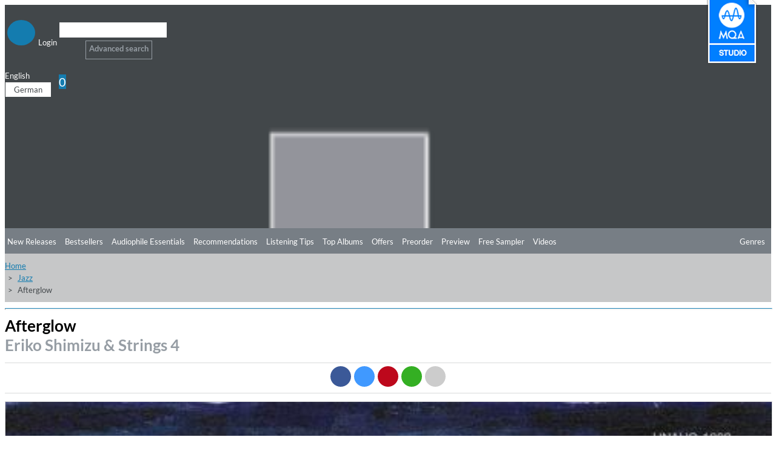

--- FILE ---
content_type: text/html; charset=UTF-8
request_url: https://www.highresaudio.com/en/album/view/re6qj3/eriko-shimizu-strings-4-afterglow
body_size: 12364
content:
<!DOCTYPE html>
<html lang="en" itemscope itemtype="http://schema.org/Article">
<head>
<meta charset="UTF-8">
<meta name="viewport" content="width=device-width, initial-scale=1">
<link type="image/png" rel="shortcut icon"		sizes="16x16"	href="https://www.highresaudio.com/img/favicon/16.png"  />
<link type="image/png" rel="shortcut icon"		sizes="32x32"	href="https://www.highresaudio.com/img/favicon/32.png"  />
<link type="image/png" rel="apple-touch-icon"	sizes="57x57" 	href="https://www.highresaudio.com/img/favicon/57.png"/>
<link type="image/png" rel="apple-touch-icon"	sizes="72x72" 	href="https://www.highresaudio.com/img/favicon/72.png"/>
<link type="image/png" rel="apple-touch-icon"	sizes="114x114" href="https://www.highresaudio.com/img/favicon/114.png"/>
<link type="image/png" rel="apple-touch-icon"	sizes="144x144" href="https://www.highresaudio.com/img/favicon/144.png"/>
<link type="image/png" rel="apple-touch-icon"	sizes="76x76" 	href="https://www.highresaudio.com/img/favicon/76.png"/>
<link type="image/png" rel="apple-touch-icon"	sizes="120x120" href="https://www.highresaudio.com/img/favicon/120.png"/>
<link type="image/png" rel="apple-touch-icon"	sizes="152x152" href="https://www.highresaudio.com/img/favicon/152.png"/>
<link type="image/png" rel="image_src"    		href="https://www.highresaudio.com/img/favicon/152.png" />
<title>&quot;Afterglow&quot;. Album of Eriko Shimizu &amp; Strings 4 buy or stream. | HIGHRESAUDIO</title>
<meta name="base" href="http://www.highresaudio.com">
<meta name="robots" content="index, follow">
<meta name="page-topic" content="Audiophile Music, Highresolution Music">
<meta name="audience" content="Audiophiles, music lovers ">
<meta name="canonical" content="https://www.highresaudio.com/de/album/view/re6qj3/eriko-shimizu-strings-4-afterglow">
<meta name="revisit-after" content="5 days">
<meta name="copyright" content="HIGHRESAUDIO UG">
<meta name="geo.region" content="DE-BE">
<meta name="geo.placename" content="Berlin">
<meta name="geo.position" content="52.529065052;13.337234013">
<meta name="ICBM" content="52.529065052, 13.337234013">
<meta property="og:site_name" content="HIGHRESAUDIO">
<meta property="og:country-name" content="Germany">
<meta property="article:publisher" content="https://www.facebook.com/highresaudio">
<meta property="article:author" content="https://www.facebook.com/highresaudio">
<meta name="twitter:site" content="@HIGHRESAUDIO">
<meta name="twitter:creator" content="@HIGHRESAUDIO">
<meta name="twitter:domain" content="https://www.highresaudio.com">
<meta http-equi="X-FRAME-OPTIONS" content="SAMEORIGIN">
<meta name="description" content="
The album produced by Eriko Shimizu who had a concert of her won piano concerto at the age of 16 with Maxim Shostakovich, the son of renowned Russian composer. ...">
<meta property="og:url" content="https://www.highresaudio.com/en/album/view/re6qj3/eriko-shimizu-strings-4-afterglow">
<meta name="og:url" content="https://www.highresaudio.com/en/album/view/re6qj3/eriko-shimizu-strings-4-afterglow">
<meta property="og:image" content="https://storage.highresaudio.com/2016/12/03/c7jfew-afterglow-master.jpg">
<meta name="og:image" content="https://storage.highresaudio.com/2016/12/03/c7jfew-afterglow-master.jpg">
<meta property="og:type" content="music.album">
<meta name="og:type" content="music.album">
<meta property="og:title" content="Afterglow">
<meta name="og:title" content="Afterglow">
<meta property="og:description" content="The album produced by Eriko Shimizu who had a concert of her won piano concerto at the age of 16 with Maxim Shostakovich, the son of renowned Russian composer. ...">
<meta name="og:description" content="The album produced by Eriko Shimizu who had a concert of her won piano concerto at the age of 16 with Maxim Shostakovich, the son of renowned Russian composer. ...">
<meta name="twitter:card" content="Afterglow">
<meta name="twitter:title" content="Afterglow">
<meta name="twitter:description" content="The album produced by Eriko Shimizu who had a concert of her won piano concerto at the age of 16 with Maxim Shostakovich, the son of renowned Russian composer. ...">
<meta name="twitter:image:src" content="https://storage.highresaudio.com/2016/12/03/c7jfew-afterglow-master.jpg">
<meta property="product:price:amount" content="&lt;span class=&quot;price-current&quot;&gt;$ 19.40&lt;/span&gt;">
<meta property="product:price:currency" content="USD">
<meta property="og:upc" content="4580204258521">
<link href="/css/albumview.css?v=1727625880" rel="stylesheet">
<link href="/assets/e68b7140/css/bootstrap.css?v=1757343100" rel="stylesheet">
<link href="/assets/c93c333/css/all.min.css?v=1757343101" rel="stylesheet">
<link href="/assets/a8c8a043/awesome-bootstrap-checkbox.css?v=1757342660" rel="stylesheet">
<link href="/lib/cookieconsent/cookieconsent.min.css?v=1726492353" rel="stylesheet">
<link href="/lib/hra-lib.css?v=1726492354" rel="stylesheet">
<link href="/css/site.css?v=1729429849" rel="stylesheet">
<link href="/lib/carousel/css/carousel.css?v=1726492353" rel="stylesheet">
<link href="/assets/2ee55ef4/css/smbar.css?v=1757342187" rel="stylesheet">
<link href="/assets/d9bb880e/autocomplete.css?v=1757343097" rel="stylesheet">
<script src="/assets/cf8fca7e/jquery.js?v=1757343097"></script>
<script src="/assets/c12987da/yii.js?v=1757343097"></script>
<script src="/lib/lazysizes.min.js?v=1726492355"></script>
<script src="/lib/Magnific-Popup-master/jquery.magnific-popup.min.js?v=1726492352"></script>
<script src="/lib/cookieconsent/cookieconsent.min.js?v=1726492353"></script>
<script src="/lib/hra-lib.js?v=1726492354"></script>
<script src="/js/section.js?v=1726492351"></script>
<script src="/js/navi.js?v=1726492351"></script>
<script src="/js/shop.js?v=1726492351"></script>
<script src="/js/site.js?v=1726492352"></script>
<script src="/lib/carousel/js/jquery.jcarousel-core.min.js?v=1726492353"></script>
<script src="/lib/carousel/js/jquery.jcarousel-control.min.js?v=1726492353"></script>
<script src="/lib/carousel/js/jquery.jcarousel-autoscroll.min.js?v=1726492353"></script>
<script src="/lib/carousel/js/jquery.touchwipe.min.js?v=1726492353"></script>
<script src="/lib/carousel/js/carousel.js?v=1726492353"></script>
<script>function getWebUrl(){return "https://www.highresaudio.com/en";}</script></head>
<body>

<!-- NAVTOP -->
<div id="wrap-rownavtop" class="wrap-rownavtop wrap-container" >
<div class="container"><!-- CONTAINER -->

<div id="row-navtop" class="row" role="navigation" >
	<div class="col-xs-6 col-sm-3 col-md-2" >

	<ul id="menu-login" class="nav nav-bar nav"><li><a href="/en/user/login" class="bulletNav" id="bullet-login"  title="Login"><span class="bulletIcon" aria-hidden="true"><i class="fa fa-user" aria-hidden="true"></i></span><span class="bulletLabel" aria-hidden="true">Login</span></a></li>
<li><a href="/en/search" class="bulletNav" id="bullet-search"  title="Search"><span class="bulletIcon" aria-hidden="true"><i class="fa fa-search" aria-hidden="true"></i></span><span class="bulletLabel" aria-hidden="true">Search</span></a></li></ul>
	</div>
	<div class="col-xs-1 col-sm-5 col-md-8" id="col-searchtop">
		<div id="wrap-searchtop">
        <form id="quicksearch-form" action="/en/search" method="get">    <div class="input-group">

        <div><input type="text" id="qsterm" class="form-control" name="term" value="" aria-label="Search"></div>        <span class="input-group-btn ">
            <button id="btn-searchtop" class="btn btn-default searchbtn" type="submit" aria-label="Search"><span class="glyphicon glyphicon-search" aria-hidden="true"></span></button>
        </span>
        <span class="input-group-btn ">
            <a href="/en/search" class="btn btn-advsearch ">Advanced search</a>
        </span>

    </div><!-- /input-group -->
</form></div>	</div>
	<div class="col-xs-6 col-sm-4 col-md-2 text-right" >
	<div class="row">

		<div class="col-xs-12 col-service " >
			<div id="langselect" >
				<a href="#" data-toggle="dropdown" class="dropdown-toggle">English <i class="fa fa-caret-down"></i></a>
				<ul id="w3" class="dropdown-menu"><li><a href="/de/album/view/re6qj3/eriko-shimizu-strings-4-afterglow" tabindex="-1">German</a></li></ul>			</div>
			<a href="/en/shop/cart" id="btn-cart"  ><span class="glyphicon glyphicon-shopping-cart" aria-hidden="true"></span><span class="badge" id="cart-pcnt">0</span></a>
		</div>


	</div>
	</div>
</div>

</div><!-- /CONTAINER -->
</div>
<!-- /NAVTOP -->


<!-- HEADERMAIN -->
<header id="wrap-headermain"  class="wrap-container" >
<div class="container"><!-- CONTAINER -->

<div class="row">
	<div class="col-xs-12 col-sm-3 col-md-2">
		<a href="/en/site/index" aria-label="Start page"><img  width="220" height="164"  loading="lazy" src="/img/logo/logo-hra.png" alt="Logo HIGHRESAUDIO.com" id="logohra" class="img-responsive" aria-label="Logo HIGHRESAUDIO.com"/></a>
	</div>
	<div class="col-xs-12 col-sm-9 col-md-10">
		<div class="row section-slimgap">
		<div class="jcarousel-wrapper">
<div class="jcarousel">
<ul>
	<li >
	<a href="/en/album/view/9n9z6c/hayato-sumino-chopin-orbit">
	<div class="info">
		<div class="infoCont">
			<span class="title">Chopin Orbit</span><br>
			<span class="artist">Hayato Sumino</span><br>
			<span class="genre"><strong>Genre:</strong> Classical</span>
		</div>
	</div>
	<img src="https://storage.highresaudio.com/web/imgcache/72ef60f874eef29340850798b0d164bc/9n9z6c-chopinorbi-preview-m3_350x350.jpg" alt="Chopin Orbit" width="350" height="350"/>
	</a>
	</li>
	<li >
	<a href="/en/album/view/5k8a7z/supertramp-crime-of-the-century-remastered-2025">
	<div class="info">
		<div class="infoCont">
			<span class="title">Crime Of The Century (Remastered 2025)</span><br>
			<span class="artist">Supertramp</span><br>
			<span class="genre"><strong>Genre:</strong> Rock</span>
		</div>
	</div>
	<img src="https://storage.highresaudio.com/web/imgcache/e735c7818ce5eeb2b0957536c8ee2dcb/5k8a7z-crimeofthe-preview-m3_350x350.jpg" alt="Crime Of The Century (Remastered 2025)" width="350" height="350"/>
	</a>
	</li>
	<li >
	<a href="/en/album/view/a6zoow/supertramp-crisis-what-crisis-remastered-2025">
	<div class="info">
		<div class="infoCont">
			<span class="title">Crisis? What Crisis? (Remastered 2025)</span><br>
			<span class="artist">Supertramp</span><br>
			<span class="genre"><strong>Genre:</strong> Rock</span>
		</div>
	</div>
	<img src="https://storage.highresaudio.com/web/imgcache/e735c7818ce5eeb2b0957536c8ee2dcb/a6zoow-crisiswhat-preview-m3_350x350.jpg" alt="Crisis? What Crisis? (Remastered 2025)" width="350" height="350"/>
	</a>
	</li>
	<li >
	<a href="/en/album/view/borrgs/carolina-chocolate-drops-genuine-negro-jig-remastered-15th-anniversary-edition">
	<div class="info">
		<div class="infoCont">
			<span class="title">Genuine Negro Jig (Remastered 15th Anniversary Edition)</span><br>
			<span class="artist">Carolina Chocolate Drops</span><br>
			<span class="genre"><strong>Genre:</strong> Folk</span>
		</div>
	</div>
	<img src="https://storage.highresaudio.com/web/imgcache/72ef60f874eef29340850798b0d164bc/borrgs-genuineneg-preview-m3_350x350.jpg" alt="Genuine Negro Jig (Remastered 15th Anniversary Edition)" width="350" height="350"/>
	</a>
	</li>
	<li >
	<a href="/en/album/view/zi7rf9/renaud-capucon-j-s-bach-sonatas-partitas">
	<div class="info">
		<div class="infoCont">
			<span class="title">J.S. Bach: Sonatas & Partitas</span><br>
			<span class="artist">Renaud Capuçon</span><br>
			<span class="genre"><strong>Genre:</strong> Classical</span>
		</div>
	</div>
	<img src="https://storage.highresaudio.com/web/imgcache/e735c7818ce5eeb2b0957536c8ee2dcb/zi7rf9-jsbachsona-preview-m3_350x350.jpg" alt="J.S. Bach: Sonatas & Partitas" width="350" height="350"/>
	</a>
	</li>
	<li >
	<a href="/en/album/view/tfnpcu/les-siecles-francois-xavier-roth-marie-nicole-lemieux-andrew-staples-mahler-das-lied-von-der-erde">
	<div class="info">
		<div class="infoCont">
			<span class="title">Mahler: Das Lied von der Erde</span><br>
			<span class="artist">Les Siècles, François-Xavier Roth, Marie-Nicole Lemieux, Andrew Staples</span><br>
			<span class="genre"><strong>Genre:</strong> Classical</span>
		</div>
	</div>
	<img src="https://storage.highresaudio.com/web/imgcache/a1ec9d68634dd758adb364e4497dadb2/tfnpcu-mahlerdasl-preview-m3_350x350.jpg" alt="Mahler: Das Lied von der Erde" width="350" height="350"/>
	</a>
	</li>
	<li >
	<a href="/en/album/view/9n9zzh/duo-glossarte-mediterranean-melodies">
	<div class="info">
		<div class="infoCont">
			<span class="title">Mediterranean melodies</span><br>
			<span class="artist">Duo GlossArte</span><br>
			<span class="genre"><strong>Genre:</strong> Classical</span>
		</div>
	</div>
	<img src="https://storage.highresaudio.com/web/imgcache/a1ec9d68634dd758adb364e4497dadb2/9n9zzh-mediterran-preview-m3_350x350.jpg" alt="Mediterranean melodies" width="350" height="350"/>
	</a>
	</li>
	<li >
	<a href="/en/album/view/dpaiih/danny-bryant-nothing-left-behind">
	<div class="info">
		<div class="infoCont">
			<span class="title">Nothing Left Behind</span><br>
			<span class="artist">Danny Bryant</span><br>
			<span class="genre"><strong>Genre:</strong> Rock</span>
		</div>
	</div>
	<img src="https://storage.highresaudio.com/web/imgcache/a1ec9d68634dd758adb364e4497dadb2/dpaiih-nothinglef-preview-m3_350x350.jpg" alt="Nothing Left Behind" width="350" height="350"/>
	</a>
	</li>
	<li >
	<a href="/en/album/view/zi7r8g/the-red-garland-quintet-soul-junction-mono-remastered-2026">
	<div class="info">
		<div class="infoCont">
			<span class="title">Soul Junction (Mono Remastered 2026)</span><br>
			<span class="artist">The Red Garland Quintet</span><br>
			<span class="genre"><strong>Genre:</strong> Jazz</span>
		</div>
	</div>
	<img src="https://storage.highresaudio.com/web/imgcache/e735c7818ce5eeb2b0957536c8ee2dcb/zi7r8g-souljuncti-preview-m3_350x350.jpg" alt="Soul Junction (Mono Remastered 2026)" width="350" height="350"/>
	</a>
	</li>
	<li >
	<a href="/en/album/view/ouubhb/amsterdam-sinfonietta-candida-thompson-netherlands-chamber-choir-martina-batic-spiegel-im-spiegel-live">
	<div class="info">
		<div class="infoCont">
			<span class="title">Spiegel im Spiegel (Live)</span><br>
			<span class="artist">Amsterdam Sinfonietta, Candida Thompson, Netherlands Chamber Choir & Martina Batič</span><br>
			<span class="genre"><strong>Genre:</strong> Classical</span>
		</div>
	</div>
	<img src="https://storage.highresaudio.com/web/imgcache/a1ec9d68634dd758adb364e4497dadb2/ouubhb-spiegelims-preview-m3_350x350.jpg" alt="Spiegel im Spiegel (Live)" width="350" height="350"/>
	</a>
	</li>
	<li >
	<a href="/en/album/view/qvducf/the-power-station-the-power-station-40th-anniversary-edition-remastered">
	<div class="info">
		<div class="infoCont">
			<span class="title">The Power Station (40th Anniversary Edition Remastered)</span><br>
			<span class="artist">The Power Station</span><br>
			<span class="genre"><strong>Genre:</strong> Rock</span>
		</div>
	</div>
	<img src="https://storage.highresaudio.com/web/imgcache/e735c7818ce5eeb2b0957536c8ee2dcb/qvducf-thepowerst-preview-m3_350x350.jpg" alt="The Power Station (40th Anniversary Edition Remastered)" width="350" height="350"/>
	</a>
	</li>
</ul>
</div>
<a href="#" class="jcarousel-control-prev"><i class="fa fa-chevron-left" ></i><span class="sr-only" aria-hidden="true">Previous</span></a>
<a href="#" class="jcarousel-control-next"><i class="fa fa-chevron-right"></i><span class="sr-only" aria-hidden="true">Next</span></a>
</div>
    </div>
	</div>

</div>


</div><!-- /CONTAINER -->
</header>
<!-- /HEADERMAIN -->


<!-- MAINMENU -->
<div id="wrap-rownavmain" class="wrap-container">
<div class="container"><!-- CONTAINER -->
<div class="row"  ><!-- NAVMAIN -->


	<div class="col-xs-12  ">
        <div class="row">
			<div class="col-xs-5 col-sm-3 col-md-2"></div>
			<div class="col-xs-12 col-sm-9 col-md-10">
			<div id="nav-main-wrap">
			<ul id="nav-main" class="nav nav-bar nav-main"></ul>									<ul id="nav-main" class="nav nav-bar nav-main"><li><a href="/en/new-releases">New Releases</a></li><li><a href="/en/bestsellers">Bestsellers</a></li><li><a href="/en/audiophile-essentials">Audiophile Essentials</a></li><li><a href="/en/recommendations">Recommendations</a></li><li><a href="/en/listening-tips">Listening Tips</a></li><li><a href="/en/top-albums">Top Albums</a></li><li><a href="/en/offers">Offers</a></li><li><a href="/en/preorder">Preorder</a></li><li><a href="/en/preview">Preview</a></li><li><a href="/en/free-sampler">Free Sampler</a></li><li><a href="/en/videos">Videos</a></li></ul>			<a href="#" id="btn-moregenre" class="btn-nav pull-right" ><i class="fa fa-ellipsis-h" aria-hidden="true" aria-label="more"></i></a>
			<a href="#" id="btn-genre" class="btn-nav pull-right" ><span class="glyphicon glyphicon-menu-hamburger" aria-hidden="true"></span>Genres</a>
			</div>
			<div class="clearfix"></div>
			</div>
        </div>
        </div>

 </div><!-- /NAVMAIN -->
</div><!-- /CONTAINER -->
</div>
<!-- /MAINMENU -->

<!-- MENUGENRE -->
<div class="wrap-container wrap-rownavgenre">
<div class="container"><!-- CONTAINER -->

<div id="row-navgenre" class="row"  ><!-- GENRE MENU -->
	<div class="col-xs-3  col-sm-3  col-lg-2">
		<p class="descr"><a href="/en/genre"><i class="fa fa-chevron-right"></i> View all Genres</a></p>
	</div>
	<div class="col-xs-9  col-sm-9  col-lg-10">
        <a href="#" id="btn-genre-close" class="btn-nav pull-right"><span class="glyphicon glyphicon-remove" aria-hidden="true"></span>close</a>
	</div>


	<div class="col-xs-12">
		<ul id="nav-genre" >
				<!-- Genre -->
		<li>
			<div class="col-xs-12  col-sm-2  col-lg-2 col-gmain">
				<a href="/en/genre/Alternative" class="gmain">Alternative</a>
			</div>
			<div class="col-xs-12  col-sm-10  col-lg-10 col-gsub">
				<ul id="w4" class="nav nav-bar nav-genresub nav"><li><a href="/en/genre/Alternative/Grunge">Grunge</a></li>
<li><a href="/en/genre/Alternative/Indie+Rock">Indie Rock</a></li>
<li><a href="/en/genre/Alternative/New+Wave">New Wave</a></li></ul>			</div>
		</li>



		<!-- /Genre -->
				<!-- Genre -->
		<li>
			<div class="col-xs-12  col-sm-2  col-lg-2 col-gmain">
				<a href="/en/genre/Ambiente" class="gmain">Ambiente</a>
			</div>
			<div class="col-xs-12  col-sm-10  col-lg-10 col-gsub">
				<ul id="w5" class="nav nav-bar nav-genresub nav"><li><a href="/en/genre/Ambiente/Ambient+dub">Ambient dub</a></li>
<li><a href="/en/genre/Ambiente/Chill+Out">Chill Out</a></li>
<li><a href="/en/genre/Ambiente/Dark+ambient">Dark ambient</a></li>
<li><a href="/en/genre/Ambiente/Easy+Listening">Easy Listening</a></li>
<li><a href="/en/genre/Ambiente/Electronic+music">Electronic music</a></li>
<li><a href="/en/genre/Ambiente/Meditation+Music">Meditation Music</a></li></ul>			</div>
		</li>



		<!-- /Genre -->
				<!-- Genre -->
		<li>
			<div class="col-xs-12  col-sm-2  col-lg-2 col-gmain">
				<a href="/en/genre/Blues" class="gmain">Blues</a>
			</div>
			<div class="col-xs-12  col-sm-10  col-lg-10 col-gsub">
				<ul id="w6" class="nav nav-bar nav-genresub nav"><li><a href="/en/genre/Blues/Acoustic+Blues">Acoustic Blues</a></li>
<li><a href="/en/genre/Blues/Bluesy+Rock">Bluesy Rock</a></li>
<li><a href="/en/genre/Blues/Classic+Blues">Classic Blues</a></li>
<li><a href="/en/genre/Blues/Contemporary+Blues">Contemporary Blues</a></li>
<li><a href="/en/genre/Blues/Country+Blues">Country Blues</a></li>
<li><a href="/en/genre/Blues/Delta+Blues">Delta Blues</a></li>
<li><a href="/en/genre/Blues/Electric+Blues">Electric Blues</a></li></ul>			</div>
		</li>



		<!-- /Genre -->
				<!-- Genre -->
		<li>
			<div class="col-xs-12  col-sm-2  col-lg-2 col-gmain">
				<a href="/en/genre/Classical" class="gmain">Classical</a>
			</div>
			<div class="col-xs-12  col-sm-10  col-lg-10 col-gsub">
				<ul id="w7" class="nav nav-bar nav-genresub nav"><li><a href="/en/genre/Classical/Avant-Garde">Avant-Garde</a></li>
<li><a href="/en/genre/Classical/Ballet">Ballet</a></li>
<li><a href="/en/genre/Classical/Baroque">Baroque</a></li>
<li><a href="/en/genre/Classical/Chamber+Music">Chamber Music</a></li>
<li><a href="/en/genre/Classical/Chant">Chant</a></li>
<li><a href="/en/genre/Classical/Choral">Choral</a></li>
<li><a href="/en/genre/Classical/Classical+Crossover">Classical Crossover</a></li>
<li><a href="/en/genre/Classical/Concertos">Concertos</a></li>
<li><a href="/en/genre/Classical/Early+Music">Early Music</a></li>
<li><a href="/en/genre/Classical/Impressionist">Impressionist</a></li>
<li><a href="/en/genre/Classical/Instrumental">Instrumental</a></li>
<li><a href="/en/genre/Classical/Medieval">Medieval</a></li>
<li><a href="/en/genre/Classical/Minimalism">Minimalism</a></li>
<li><a href="/en/genre/Classical/Modern+Composition">Modern Composition</a></li>
<li><a href="/en/genre/Classical/Opera">Opera</a></li>
<li><a href="/en/genre/Classical/Orchestral">Orchestral</a></li>
<li><a href="/en/genre/Classical/Renaissance">Renaissance</a></li>
<li><a href="/en/genre/Classical/Romantic">Romantic</a></li>
<li><a href="/en/genre/Classical/Vocal">Vocal</a></li></ul>			</div>
		</li>



		<!-- /Genre -->
				<!-- Genre -->
		<li>
			<div class="col-xs-12  col-sm-2  col-lg-2 col-gmain">
				<a href="/en/genre/Country" class="gmain">Country</a>
			</div>
			<div class="col-xs-12  col-sm-10  col-lg-10 col-gsub">
				<ul id="w8" class="nav nav-bar nav-genresub nav"><li><a href="/en/genre/Country/Alternative+Country">Alternative Country</a></li>
<li><a href="/en/genre/Country/Bluegrass">Bluegrass</a></li>
<li><a href="/en/genre/Country/Contemporary+Bluegrass">Contemporary Bluegrass</a></li>
<li><a href="/en/genre/Country/Contemporary+Country">Contemporary Country</a></li>
<li><a href="/en/genre/Country/Country+Folk">Country Folk</a></li>
<li><a href="/en/genre/Country/Country+Pop">Country Pop</a></li>
<li><a href="/en/genre/Country/Honky+Tonk">Honky Tonk</a></li>
<li><a href="/en/genre/Country/Traditional+Bluegrass">Traditional Bluegrass</a></li>
<li><a href="/en/genre/Country/Traditional+Country">Traditional Country</a></li></ul>			</div>
		</li>



		<!-- /Genre -->
				<!-- Genre -->
		<li>
			<div class="col-xs-12  col-sm-2  col-lg-2 col-gmain">
				<a href="/en/genre/Dance" class="gmain">Dance</a>
			</div>
			<div class="col-xs-12  col-sm-10  col-lg-10 col-gsub">
				<ul id="w9" class="nav nav-bar nav-genresub nav"><li><a href="/en/genre/Dance/Breakbeat">Breakbeat</a></li>
<li><a href="/en/genre/Dance/Techno">Techno</a></li>
<li><a href="/en/genre/Dance/Trance">Trance</a></li></ul>			</div>
		</li>



		<!-- /Genre -->
				<!-- Genre -->
		<li>
			<div class="col-xs-12  col-sm-2  col-lg-2 col-gmain">
				<a href="/en/genre/Easy+Listening" class="gmain">Easy Listening</a>
			</div>
			<div class="col-xs-12  col-sm-10  col-lg-10 col-gsub">
				<ul id="w10" class="nav nav-bar nav-genresub nav"><li><a href="/en/genre/Easy+Listening/Lounge">Lounge</a></li>
<li><a href="/en/genre/Easy+Listening/Meditation+Musik">Meditation Musik</a></li>
<li><a href="/en/genre/Easy+Listening/New+Age">New Age</a></li>
<li><a href="/en/genre/Easy+Listening/Soundscapes">Soundscapes</a></li>
<li><a href="/en/genre/Easy+Listening/Swing">Swing</a></li></ul>			</div>
		</li>



		<!-- /Genre -->
				<!-- Genre -->
		<li>
			<div class="col-xs-12  col-sm-2  col-lg-2 col-gmain">
				<a href="/en/genre/Electronic" class="gmain">Electronic</a>
			</div>
			<div class="col-xs-12  col-sm-10  col-lg-10 col-gsub">
				<ul id="w11" class="nav nav-bar nav-genresub nav"><li><a href="/en/genre/Electronic/Ambient">Ambient</a></li>
<li><a href="/en/genre/Electronic/Downtempo">Downtempo</a></li>
<li><a href="/en/genre/Electronic/Electro-Pop">Electro-Pop</a></li>
<li><a href="/en/genre/Electronic/Electronica">Electronica</a></li>
<li><a href="/en/genre/Electronic/Experimental">Experimental</a></li></ul>			</div>
		</li>



		<!-- /Genre -->
				<!-- Genre -->
		<li>
			<div class="col-xs-12  col-sm-2  col-lg-2 col-gmain">
				<a href="/en/genre/Film+and+TV+Music" class="gmain">Film and TV Music</a>
			</div>
			<div class="col-xs-12  col-sm-10  col-lg-10 col-gsub">
				<ul id="w12" class="nav nav-bar nav-genresub nav"><li><a href="/en/genre/Film+and+TV+Music/Classical">Classical</a></li>
<li><a href="/en/genre/Film+and+TV+Music/Dramas">Dramas</a></li>
<li><a href="/en/genre/Film+and+TV+Music/Romance">Romance</a></li></ul>			</div>
		</li>



		<!-- /Genre -->
				<!-- Genre -->
		<li>
			<div class="col-xs-12  col-sm-2  col-lg-2 col-gmain">
				<a href="/en/genre/Folk" class="gmain">Folk</a>
			</div>
			<div class="col-xs-12  col-sm-10  col-lg-10 col-gsub">
				<ul id="w13" class="nav nav-bar nav-genresub nav"><li><a href="/en/genre/Folk/Folk+Rock">Folk Rock</a></li>
<li><a href="/en/genre/Folk/Instrumental">Instrumental</a></li>
<li><a href="/en/genre/Folk/Traditional+Folk">Traditional Folk</a></li>
<li><a href="/en/genre/Folk/Vocal">Vocal</a></li></ul>			</div>
		</li>



		<!-- /Genre -->
				<!-- Genre -->
		<li>
			<div class="col-xs-12  col-sm-2  col-lg-2 col-gmain">
				<a href="/en/genre/Guitar" class="gmain">Guitar</a>
			</div>
			<div class="col-xs-12  col-sm-10  col-lg-10 col-gsub">
				<ul id="w14" class="nav nav-bar nav-genresub nav"><li><a href="/en/genre/Guitar/Blues">Blues</a></li>
<li><a href="/en/genre/Guitar/Classical+Guitar">Classical Guitar</a></li>
<li><a href="/en/genre/Guitar/Experimental">Experimental</a></li>
<li><a href="/en/genre/Guitar/Fingerstyle">Fingerstyle</a></li>
<li><a href="/en/genre/Guitar/Folk">Folk</a></li>
<li><a href="/en/genre/Guitar/Jazz">Jazz</a></li>
<li><a href="/en/genre/Guitar/Rock">Rock</a></li></ul>			</div>
		</li>



		<!-- /Genre -->
				<!-- Genre -->
		<li>
			<div class="col-xs-12  col-sm-2  col-lg-2 col-gmain">
				<a href="/en/genre/Hip-Hop" class="gmain">Hip-Hop</a>
			</div>
			<div class="col-xs-12  col-sm-10  col-lg-10 col-gsub">
				<ul id="w15" class="nav nav-bar nav-genresub nav"><li><a href="/en/genre/Hip-Hop/Alternative">Alternative</a></li>
<li><a href="/en/genre/Hip-Hop/Alternative+Rap">Alternative Rap</a></li>
<li><a href="/en/genre/Hip-Hop/Hip-Hop">Hip-Hop</a></li>
<li><a href="/en/genre/Hip-Hop/Rap">Rap</a></li></ul>			</div>
		</li>



		<!-- /Genre -->
				<!-- Genre -->
		<li>
			<div class="col-xs-12  col-sm-2  col-lg-2 col-gmain">
				<a href="/en/genre/Instrumental" class="gmain">Instrumental</a>
			</div>
			<div class="col-xs-12  col-sm-10  col-lg-10 col-gsub">
				<ul id="w16" class="nav nav-bar nav-genresub nav"><li><a href="/en/genre/Instrumental/Blues">Blues</a></li>
<li><a href="/en/genre/Instrumental/Folk">Folk</a></li>
<li><a href="/en/genre/Instrumental/Piano">Piano</a></li>
<li><a href="/en/genre/Instrumental/Pop">Pop</a></li></ul>			</div>
		</li>



		<!-- /Genre -->
				<!-- Genre -->
		<li>
			<div class="col-xs-12  col-sm-2  col-lg-2 col-gmain">
				<a href="/en/genre/Jazz" class="gmain">Jazz</a>
			</div>
			<div class="col-xs-12  col-sm-10  col-lg-10 col-gsub">
				<ul id="w17" class="nav nav-bar nav-genresub nav"><li><a href="/en/genre/Jazz/Acid+Jazz">Acid Jazz</a></li>
<li><a href="/en/genre/Jazz/Avantgarde+Jazz">Avantgarde Jazz</a></li>
<li><a href="/en/genre/Jazz/Bebop">Bebop</a></li>
<li><a href="/en/genre/Jazz/Big+Band">Big Band</a></li>
<li><a href="/en/genre/Jazz/Contemporary+Jazz">Contemporary Jazz</a></li>
<li><a href="/en/genre/Jazz/Cool">Cool</a></li>
<li><a href="/en/genre/Jazz/Crossover+Jazz">Crossover Jazz</a></li>
<li><a href="/en/genre/Jazz/Free+Jazz">Free Jazz</a></li>
<li><a href="/en/genre/Jazz/Fusion">Fusion</a></li>
<li><a href="/en/genre/Jazz/Hard+Bop">Hard Bop</a></li>
<li><a href="/en/genre/Jazz/Jazz+Blues">Jazz Blues</a></li>
<li><a href="/en/genre/Jazz/Latin+Jazz">Latin Jazz</a></li>
<li><a href="/en/genre/Jazz/Mainstream+Jazz">Mainstream Jazz</a></li>
<li><a href="/en/genre/Jazz/Modern+Jazz">Modern Jazz</a></li>
<li><a href="/en/genre/Jazz/Nu+Jazz">Nu Jazz</a></li>
<li><a href="/en/genre/Jazz/Ragtime">Ragtime</a></li>
<li><a href="/en/genre/Jazz/Smooth+Jazz">Smooth Jazz</a></li>
<li><a href="/en/genre/Jazz/Trad+Jazz">Trad Jazz</a></li>
<li><a href="/en/genre/Jazz/Vocal">Vocal</a></li></ul>			</div>
		</li>



		<!-- /Genre -->
				<!-- Genre -->
		<li>
			<div class="col-xs-12  col-sm-2  col-lg-2 col-gmain">
				<a href="/en/genre/Latin" class="gmain">Latin</a>
			</div>
			<div class="col-xs-12  col-sm-10  col-lg-10 col-gsub">
				<ul id="w18" class="nav nav-bar nav-genresub nav"><li><a href="/en/genre/Latin/Alternativo+%26+Rock+Latino">Alternativo &amp; Rock Latino</a></li>
<li><a href="/en/genre/Latin/Bossa+Nova">Bossa Nova</a></li>
<li><a href="/en/genre/Latin/Contemporary+Latin">Contemporary Latin</a></li>
<li><a href="/en/genre/Latin/Latin+Jazz">Latin Jazz</a></li>
<li><a href="/en/genre/Latin/Pop+Latino">Pop Latino</a></li>
<li><a href="/en/genre/Latin/Salsa">Salsa</a></li>
<li><a href="/en/genre/Latin/Tango">Tango</a></li></ul>			</div>
		</li>



		<!-- /Genre -->
				<!-- Genre -->
		<li>
			<div class="col-xs-12  col-sm-2  col-lg-2 col-gmain">
				<a href="/en/genre/Lounge" class="gmain">Lounge</a>
			</div>
			<div class="col-xs-12  col-sm-10  col-lg-10 col-gsub">
				<ul id="w19" class="nav nav-bar nav-genresub nav"><li><a href="/en/genre/Lounge/Chillout">Chillout</a></li>
<li><a href="/en/genre/Lounge/Nu-Jazz">Nu-Jazz</a></li>
<li><a href="/en/genre/Lounge/Trip+Hop">Trip Hop</a></li></ul>			</div>
		</li>



		<!-- /Genre -->
				<!-- Genre -->
		<li>
			<div class="col-xs-12  col-sm-2  col-lg-2 col-gmain">
				<a href="/en/genre/New+Age" class="gmain">New Age</a>
			</div>
			<div class="col-xs-12  col-sm-10  col-lg-10 col-gsub">
				<ul id="w20" class="nav nav-bar nav-genresub nav"><li><a href="/en/genre/New+Age/Healing">Healing</a></li>
<li><a href="/en/genre/New+Age/Meditation">Meditation</a></li>
<li><a href="/en/genre/New+Age/Nature">Nature</a></li>
<li><a href="/en/genre/New+Age/Relaxation">Relaxation</a></li></ul>			</div>
		</li>



		<!-- /Genre -->
				<!-- Genre -->
		<li>
			<div class="col-xs-12  col-sm-2  col-lg-2 col-gmain">
				<a href="/en/genre/Pop" class="gmain">Pop</a>
			</div>
			<div class="col-xs-12  col-sm-10  col-lg-10 col-gsub">
				<ul id="w21" class="nav nav-bar nav-genresub nav"><li><a href="/en/genre/Pop/Adult+Contemporary">Adult Contemporary</a></li>
<li><a href="/en/genre/Pop/Britpop">Britpop</a></li>
<li><a href="/en/genre/Pop/New+Wave">New Wave</a></li>
<li><a href="/en/genre/Pop/Pop+Rock">Pop Rock</a></li>
<li><a href="/en/genre/Pop/Soft+Rock">Soft Rock</a></li></ul>			</div>
		</li>



		<!-- /Genre -->
				<!-- Genre -->
		<li>
			<div class="col-xs-12  col-sm-2  col-lg-2 col-gmain">
				<a href="/en/genre/R%26B" class="gmain">R&B</a>
			</div>
			<div class="col-xs-12  col-sm-10  col-lg-10 col-gsub">
				<ul id="w22" class="nav nav-bar nav-genresub nav"><li><a href="/en/genre/R%26B/Classic+Soul">Classic Soul</a></li>
<li><a href="/en/genre/R%26B/Contemporary">Contemporary</a></li>
<li><a href="/en/genre/R%26B/Funk">Funk</a></li>
<li><a href="/en/genre/R%26B/Hip+Hop+Soul">Hip Hop Soul</a></li>
<li><a href="/en/genre/R%26B/Motown">Motown</a></li>
<li><a href="/en/genre/R%26B/Soul">Soul</a></li></ul>			</div>
		</li>



		<!-- /Genre -->
				<!-- Genre -->
		<li>
			<div class="col-xs-12  col-sm-2  col-lg-2 col-gmain">
				<a href="/en/genre/Rap" class="gmain">Rap</a>
			</div>
			<div class="col-xs-12  col-sm-10  col-lg-10 col-gsub">
				<ul id="w23" class="nav nav-bar nav-genresub nav"><li><a href="/en/genre/Rap/Pop+Rap">Pop Rap</a></li>
<li><a href="/en/genre/Rap/Rap+Rock">Rap Rock</a></li></ul>			</div>
		</li>



		<!-- /Genre -->
				<!-- Genre -->
		<li>
			<div class="col-xs-12  col-sm-2  col-lg-2 col-gmain">
				<a href="/en/genre/Rock" class="gmain">Rock</a>
			</div>
			<div class="col-xs-12  col-sm-10  col-lg-10 col-gsub">
				<ul id="w24" class="nav nav-bar nav-genresub nav"><li><a href="/en/genre/Rock/Adult+Alternative">Adult Alternative</a></li>
<li><a href="/en/genre/Rock/American+Trad+Rock">American Trad Rock</a></li>
<li><a href="/en/genre/Rock/Blues-Rock">Blues-Rock</a></li>
<li><a href="/en/genre/Rock/Classic+Rock">Classic Rock</a></li>
<li><a href="/en/genre/Rock/Hard+Rock">Hard Rock</a></li>
<li><a href="/en/genre/Rock/Metal">Metal</a></li>
<li><a href="/en/genre/Rock/Moderner+Rock">Moderner Rock</a></li>
<li><a href="/en/genre/Rock/Singer">Singer</a></li>
<li><a href="/en/genre/Rock/Southern+Rock">Southern Rock</a></li></ul>			</div>
		</li>



		<!-- /Genre -->
				<!-- Genre -->
		<li>
			<div class="col-xs-12  col-sm-2  col-lg-2 col-gmain">
				<a href="/en/genre/Songwriter" class="gmain">Songwriter</a>
			</div>
			<div class="col-xs-12  col-sm-10  col-lg-10 col-gsub">
				<ul id="w25" class="nav nav-bar nav-genresub nav"><li><a href="/en/genre/Songwriter/Alternative+Folk">Alternative Folk</a></li>
<li><a href="/en/genre/Songwriter/Contemporary">Contemporary</a></li>
<li><a href="/en/genre/Songwriter/Contemporary+Folk">Contemporary Folk</a></li>
<li><a href="/en/genre/Songwriter/Folk-Rock">Folk-Rock</a></li>
<li><a href="/en/genre/Songwriter/New+Acoustic">New Acoustic</a></li></ul>			</div>
		</li>



		<!-- /Genre -->
				<!-- Genre -->
		<li>
			<div class="col-xs-12  col-sm-2  col-lg-2 col-gmain">
				<a href="/en/genre/Soundtrack" class="gmain">Soundtrack</a>
			</div>
			<div class="col-xs-12  col-sm-10  col-lg-10 col-gsub">
				<ul id="w26" class="nav nav-bar nav-genresub nav"><li><a href="/en/genre/Soundtrack/Film">Film</a></li>
<li><a href="/en/genre/Soundtrack/Music">Music</a></li>
<li><a href="/en/genre/Soundtrack/Musicals">Musicals</a></li>
<li><a href="/en/genre/Soundtrack/Original+Score">Original Score</a></li>
<li><a href="/en/genre/Soundtrack/Soundtrack">Soundtrack</a></li>
<li><a href="/en/genre/Soundtrack/TV">TV</a></li></ul>			</div>
		</li>



		<!-- /Genre -->
				<!-- Genre -->
		<li>
			<div class="col-xs-12  col-sm-2  col-lg-2 col-gmain">
				<a href="/en/genre/Spoken+Word" class="gmain">Spoken Word</a>
			</div>
			<div class="col-xs-12  col-sm-10  col-lg-10 col-gsub">
				<ul id="w27" class="nav nav-bar nav-genresub nav"></ul>			</div>
		</li>



		<!-- /Genre -->
				<!-- Genre -->
		<li>
			<div class="col-xs-12  col-sm-2  col-lg-2 col-gmain">
				<a href="/en/genre/Vocal" class="gmain">Vocal</a>
			</div>
			<div class="col-xs-12  col-sm-10  col-lg-10 col-gsub">
				<ul id="w28" class="nav nav-bar nav-genresub nav"><li><a href="/en/genre/Vocal/Cappella">Cappella</a></li>
<li><a href="/en/genre/Vocal/Choral">Choral</a></li>
<li><a href="/en/genre/Vocal/Classical">Classical</a></li>
<li><a href="/en/genre/Vocal/Jazz">Jazz</a></li>
<li><a href="/en/genre/Vocal/Opera">Opera</a></li>
<li><a href="/en/genre/Vocal/Pop+Rock">Pop Rock</a></li>
<li><a href="/en/genre/Vocal/Sacred">Sacred</a></li>
<li><a href="/en/genre/Vocal/Standards">Standards</a></li>
<li><a href="/en/genre/Vocal/Traditional+Pop">Traditional Pop</a></li>
<li><a href="/en/genre/Vocal/Vocal+Jazz">Vocal Jazz</a></li>
<li><a href="/en/genre/Vocal/Vocal+Pop">Vocal Pop</a></li></ul>			</div>
		</li>



		<!-- /Genre -->
				<!-- Genre -->
		<li>
			<div class="col-xs-12  col-sm-2  col-lg-2 col-gmain">
				<a href="/en/genre/World+Music" class="gmain">World Music</a>
			</div>
			<div class="col-xs-12  col-sm-10  col-lg-10 col-gsub">
				<ul id="w29" class="nav nav-bar nav-genresub nav"><li><a href="/en/genre/World+Music/Africa">Africa</a></li>
<li><a href="/en/genre/World+Music/Cajun">Cajun</a></li>
<li><a href="/en/genre/World+Music/Celtic">Celtic</a></li>
<li><a href="/en/genre/World+Music/Celtic+Folk">Celtic Folk</a></li>
<li><a href="/en/genre/World+Music/Flamenco">Flamenco</a></li>
<li><a href="/en/genre/World+Music/Gospel">Gospel</a></li>
<li><a href="/en/genre/World+Music/Japan">Japan</a></li>
<li><a href="/en/genre/World+Music/Latin">Latin</a></li>
<li><a href="/en/genre/World+Music/Worldbeat">Worldbeat</a></li></ul>			</div>
		</li>



		<!-- /Genre -->
				</ul>

    </div>
    <div class="clearfix"></div>

    </div><!-- /GENRE MENU -->

</div><!-- /CONTAINER -->
</div>
<!-- /MENUGENRE -->


<!-- BREADCRUMB -->
<div class="wrap-container wrap-rowbreadcrumb">
<div class="container"><!-- CONTAINER -->
<div class="row row-breadcrumb"  >

	<div class="col-xs-12 col-sm-3 col-md-2">	</div>
	<div class="col-xs-12 col-sm-9 col-md-10">
		<ul class="breadcrumb"><li><a href="/">Home</a></li>
<li><a href="/en/genre/Jazz">Jazz</a></li>
<li class="active">Afterglow</li>
</ul>	</div>

 </div>
</div><!-- /CONTAINER -->
</div>
<!-- /BREADCRUMB -->

<div class="container"><!-- CONTAINER -->
    <div class="row"  >
    <div class="col-xs-12">
	<div class="content">
    <!-- CONTENT -->
		                


<div class="row row-album-view">
    <div class="col-xs-12">
        <hr class="hr-row"/>
                <div class="row">
            <div class="col-xs-12 col-sm-3 col-md-2 col-lg-2 smbar-top"></div>
            <div class="col-xs-12 col-sm-9 col-md-7 col-lg-8">
                <h1 id="h1-album-title">Afterglow <span class="artist"><a href="/en/artist/view/e19b1f09-1308-4311-83d7-33ec23770e2f/eriko-shimizu-strings-4">Eriko Shimizu & Strings 4</a></span></h1>
            </div>
        </div>
        <div class="row">

                        <div class="col-xs-12 col-sm-3 col-md-2 col-lg-2 smbar-top">
                


<p class="social-bar">
    <a href="#" title="Share on Facebook" class="icon-social-share" id="btn-share-facebook" data-type="facebook">
        <i class="fa-brands fa-facebook-f" aria-hidden="true"></i>
    </a>
    <a href="#" title="Share on X" class="icon-social-share" id="btn-share-twitter" data-type="twitter">
        <i class="fa-brands fa-x-twitter" aria-hidden="true"></i>
    </a>
    <a href="#" title="Share on Pinterest" class="icon-social-share" id="btn-share-pinterest" data-type="pinterest">
        <i class="fa-brands fa-pinterest" aria-hidden="true"></i>
    </a>
    <a href="#" title="Share via Whatsapp" class="icon-social-share" id="btn-share-whatsapp" data-type="whatsapp">
        <i class="fa-brands fa-whatsapp" aria-hidden="true"></i>
    </a>
    <a href="#" title="Share via Email" class="icon-social-share" id="btn-share-email" data-type="email">
        <i class="fa-solid fa-envelope" aria-hidden="true"></i>
    </a>
</p>

            </div>
                        <div class="col-xs-12 col-sm-12 col-md-10 col-lg-8">
                <div class="row album-view">

                    <div class="col-xs-12 col-sm-6"><!-- COL1 -->
                        <article class="albumbig">
                            <div role="img" class="markupicon-xl mqa" aria-label="MQA"></div>                            <div class="albumbody">
                                <img loading="lazy" itemprop="image" src="https://storage.highresaudio.com/web/imgcache/80cc4deb74c2c95b1a66306ffff2c6df/c7jfew-afterglow-master_500x500.jpg" class="cover" alt="Cover Afterglow"
                                     data-pin-url="/en/album/view/re6qj3/eriko-shimizu-strings-4-afterglow"
                                     data-pin-description="Afterglow"
                                     data-pin-media="https://storage.highresaudio.com/2016/12/03/c7jfew-afterglow-master.jpg"
                                     />
                                <footer>
                                                                                <div id="btnbooklet" class="iconbooklet iconbooklet-en"></div>
                                            <btnbooklet data-toggle="modal" data-target="#w0"><div id="btnbooklet" class="iconbooklet iconbooklet-en"></div></btnbooklet>
<div id="w0" class="fade modal" role="dialog" tabindex="-1">
<div class="modal-dialog ">
<div class="modal-content">
<div class="modal-header">
<button type="button" class="close" data-dismiss="modal" aria-hidden="true">&times;</button>
Booklet for <em>Afterglow</em>
</div>
<div class="modal-body">
                                            
<form id="pdfjs-form-w1" class="form-horizontal" action="/en/pdfjs?file=https%3A%2F%2Fstorage.highresaudio.com%2F2016%2F12%2F03%2Fjsukyh-afterglow-pdf.pdf" method="post" target="pdfjs-w1">
<input type="hidden" name="_csrf" value="X-FUlJZ4rw7N0Wl_TeUAMhVg8eBvP5pIDa3QGMoUqjo8uy3e0DrVXYO3Bysfh3l4XFGV1Vl9twBB4uJJgWbMfQ=="><input type="hidden" name="presentationMode" value="0"><input type="hidden" name="openFile" value="0"><input type="hidden" name="print" value="0"><input type="hidden" name="download" value="0"><input type="hidden" name="viewBookmark" value="0"><input type="hidden" name="secondaryToolbarToggle" value="0"><input type="hidden" name="sidebarToggle" value="0"><input type="hidden" name="viewFind" value="0"></form>
 <iframe id="pdfjs-w1" name="pdfjs-w1" width="95%" height="93%" style="border: 1px solid #bfbfbf;" withCredentials2></iframe>
</div>

</div>
</div>
</div>

                                                                        <a href="https://storage.highresaudio.com/2016/12/03/c7jfew-afterglow-master.jpg" class="lightbox btn-dot">
                                        <i class="fa fa-plus" aria-hidden="true"></i></a>
                                </footer>
                            </div>
                        </article>
                        

                        <div class="wrap-album-btns">
                            <div class="wrap-btn-slist">

                                <a href="#" class="btn btn-default btn-block btn-round btn-addtolist"  role="button" data-id="354353c9-afad-4853-ac04-c012f66ed0a7">
                                    <i class="fa fa-heart" aria-hidden="true"></i> Add to Shortlist                                </a>


                            </div>
                            <div class="wrap-btn-buy">
                                                                    <a href="#" class="btn btn-primary btn-block btn-round btn-view-addtocart"  role="button" data-id="354353c9-afad-4853-ac04-c012f66ed0a7">
                                        <i class="fa fa-shopping-cart" aria-hidden="true"></i> Add to Cart                                    </a>
                                                            </div>
                        </div>




                    </div><!-- /COL1 -->

                    <div class="col-xs-12 col-sm-6" id="album-col-info"><!-- COL2 -->
                        <div class="col-xs-12 wrap-box">
                            <div class="row album-col-info-data box"  >
                                <div class="col-xs-12">
                                    <h3 class="album-format-title">Album info </h3>
                                </div>

                                <div class="col-xs-6 col-data">
                                    <p><strong>Album-Release:</strong><br/>2016</p>
                                </div>
                                <div class="col-xs-6 col-data text-right">
                                    <p><strong>HRA-Release:</strong><br/>
                                        02.12.2016                                    </p>
                                </div>




                                <div class="col-xs-12 col-data col-info1">
                                    <p ><strong>Label:</strong> <a href="/en/label/view/28f34261-b4aa-4058-8cc7-56c53041d164/UNAMAS">UNAMAS</a></p>
                                    <p ><strong>Genre:</strong> <a href="/en/genre/Jazz">Jazz</a></p>
                                                                            <p ><strong>Subgenre:</strong> <a href="/en/genre/Jazz/Crossover%20Jazz">Crossover Jazz</a></p>
                                                                        <p ><strong>Artist:</strong> <a href="/en/artist/view/e19b1f09-1308-4311-83d7-33ec23770e2f/Eriko+Shimizu+%26+Strings+4">Eriko Shimizu & Strings 4</a></p>
                                                                    </div>



                                                                    <div class="col-xs-12 col-data col-info1">
                                        <p class="album-including">
                                            <strong>Album including</strong>
                                                                                            <span class="glyphicon glyphicon-ok" aria-hidden="true"></span> Album cover                                                                                                                                        <span class="glyphicon glyphicon-ok" aria-hidden="true"></span> Booklet (PDF)                                                                                    </p>
                                    </div>
                                

                            </div></div>
                        <div class="col-xs-12 wrap-box">
                            <div class="row album-col-info-data box"  >
                                <div class="col-xs-12">



                                                                                <a href="#" id="btn-format-help"><span class="badge">?</span></a>
                                            <h3 class="album-format-title">Formats & Prices </h3>
                                            <table class="tbl-formats" id="album-formats">
                                                <thead><tr>
                                                        <td class="col-format">Format</td>
                                                        <td class="col-price">Price</td>
                                                        <td class="col-cart">In Cart</td>
                                                        <td class="col-buy">Buy</td>
                                                    </tr></thead>
                                                                                                        <tr class="">
                                                            <td class="col-format">FLAC 192

                                                            </td>
                                                            <td class="col-price text-right"><span class="price"><span class="price-current">$ 21.10</span></span></td>
                                                            <td class="col-cart text-center"><span class="glyphicon glyphicon-shopping-cart " aria-hidden="true"></span><span class=""></span></td>
                                                            <td class="col-buy">
                                                                <div class="checkbox checkbox-inline">
                                                                    <input type="checkbox" class="styled" name="format[81b3d7e0-19fa-491b-8513-ff5048765eb2]" value="81b3d7e0-19fa-491b-8513-ff5048765eb2" id="cbformat[81b3d7e0-19fa-491b-8513-ff5048765eb2]">
                                                                    <label for="cbformat[81b3d7e0-19fa-491b-8513-ff5048765eb2]"></label>
                                                                </div>
                                                            </td>
                                                        </tr>
                                                                                                                <tr class="">
                                                            <td class="col-format">MQA

                                                            </td>
                                                            <td class="col-price text-right"><span class="price"><span class="price-current">$ 19.40</span></span></td>
                                                            <td class="col-cart text-center"><span class="glyphicon glyphicon-shopping-cart " aria-hidden="true"></span><span class=""></span></td>
                                                            <td class="col-buy">
                                                                <div class="checkbox checkbox-inline">
                                                                    <input type="checkbox" class="styled" name="format[b960617f-f761-4d1f-a9d6-1984a1f3300e]" value="b960617f-f761-4d1f-a9d6-1984a1f3300e" id="cbformat[b960617f-f761-4d1f-a9d6-1984a1f3300e]">
                                                                    <label for="cbformat[b960617f-f761-4d1f-a9d6-1984a1f3300e]"></label>
                                                                </div>
                                                            </td>
                                                        </tr>
                                                                                                    </table>
                                            


                                                                            </div>
                            </div></div>


                    </div><!-- /COL2 -->
                    <div class="clearfix"></div>
                </div><!-- /ROW -->






                                <!-- TAB NAVI -->
                <div class="row"  >
                    <div class="col-xs-12"><!-- COL3 -->
                        <ul id="albumtab-nav" class="nav nav-tabs nav-justified">
                            <li class="active"><a href="#albumtab-playlist"><span class="glyphicon glyphicon-play" aria-hidden="true"></span> Playlist</a></li>
                            <li><a href="#albumtab-info"><span class="glyphicon glyphicon-info-sign" aria-hidden="true"></span> Info</a></li>
                            <li><a href="#albumtab-discography"><span class="glyphicon glyphicon-th" aria-hidden="true"></span> Discography</a></li>
                            <li><a href="#albumtab-biography"><span class="glyphicon glyphicon-list-alt" aria-hidden="true"></span> Biography</a></li>
                            <li><a href="#albumtab-booklet"><span class="glyphicon glyphicon-book" aria-hidden="true"></span> Booklet</a></li>
                        </ul>
                    </div><!-- /COL3 -->
                </div>

                <div id="hld_albumtabs" class="row">
                    <div class="col-xs-12">
                        <div id="albumtab-playlist" class=" albumtab"><!-- Player -->

                            
<div id="hratrackplayer"></div>
<ul class="playlist" id="ul_hratrackplayer">
	<li class="pltrack  " data-nr="1">
	<span class="play"><i class="fa fa-pause" aria-hidden="true"></i></span>
	<span class="track">1</span>
	<span class="title">Smoke Get's In Your Eyes</span>
	<span class="time">06:36</span>
</li>
		<li class="pltrack  " data-nr="2">
	<span class="play"><i class="fa fa-pause" aria-hidden="true"></i></span>
	<span class="track">2</span>
	<span class="title">I 've Got A Crush On You</span>
	<span class="time">04:28</span>
</li>
		<li class="pltrack  " data-nr="3">
	<span class="play"><i class="fa fa-pause" aria-hidden="true"></i></span>
	<span class="track">3</span>
	<span class="title">Afterglow</span>
	<span class="time">06:43</span>
</li>
		<li class="pltrack  " data-nr="4">
	<span class="play"><i class="fa fa-pause" aria-hidden="true"></i></span>
	<span class="track">4</span>
	<span class="title">Oborozukiyo</span>
	<span class="time">03:24</span>
</li>
		<li class="pltrack  " data-nr="5">
	<span class="play"><i class="fa fa-pause" aria-hidden="true"></i></span>
	<span class="track">5</span>
	<span class="title">Someone To Light Up My Life</span>
	<span class="time">04:07</span>
</li>
		<li class="pltrack  " data-nr="6">
	<span class="play"><i class="fa fa-pause" aria-hidden="true"></i></span>
	<span class="track">6</span>
	<span class="title">I Love You Porgy</span>
	<span class="time">05:30</span>
</li>
		<li class="pltrack  " data-nr="7">
	<span class="play"><i class="fa fa-pause" aria-hidden="true"></i></span>
	<span class="track">7</span>
	<span class="title">A Ray Of Hope</span>
	<span class="time">04:46</span>
</li>
		<li class="pltrack  " data-nr="8">
	<span class="play"><i class="fa fa-pause" aria-hidden="true"></i></span>
	<span class="track">8</span>
	<span class="title">Sora</span>
	<span class="time">04:49</span>
</li>
	<li class="ttlplayingtime">
	<span class="playempty"></span>
	<span class="track"></span>	
	<span class="title">Total Runtime</span>
	<span class="time">40:23</span>
</li>

</ul>






                        </div><!-- /Player -->
                        <div id="albumtab-info" class="albumtab"><!-- Info -->
                            <h3 >Info for <em>Afterglow</em></h3>
                            <p>
                                <br></br>
The album produced by Eriko Shimizu who had a concert of her won piano concerto at the age of 16 with Maxim Shostakovich, the son of renowned Russian composer.
<br></br> 
The collaboration of her piano with a string quartet offers a classical flavor to stylish jazz music. Total 8 tracks include such standard numbers as “Smoke get’s in Your Eyes” and “I’ve got Crush on You” as well as her originals like “Afterglow” and “A Ray of Hope”. The ensemble of delicate piano touches and clear string sound is truly lovely.
<br></br> 
<strong>Eriko Shimizu, </strong>piano<br>
<strong>Shiori Takeda, </strong>violin<br>
<strong>Atsuki Yoshida </strong>violin<br>
<strong>Marina Suzuki, </strong>viola<br>
<strong>Kazune Koshikawa, </strong>cello
<br></br>                            </p>

                        </div><!-- /Info -->

                        <div id="albumtab-discography" class=" albumtab "><!-- Discography -->
                                                                                        <div class="row discography-slimgap">
                                    <div class="col-xs-6 col-sm-3 col-lg-3"><article class="album" data-id="354353c9-afad-4853-ac04-c012f66ed0a7">
    <a href="/en/album/view/re6qj3/eriko-shimizu-strings-4-afterglow" alt="Album details" aria-label="Details for album Afterglow"><div role="img" class="markupicon mqa" aria-label="MQA"></div></a>
        <div class="albumbody">
                    <a href="/en/album/view/re6qj3/eriko-shimizu-strings-4-afterglow" alt="Album details" aria-label="Details for album Afterglow">
                <img width="350" height="350" loading="lazy" src="https://storage.highresaudio.com/web/imgcache/80cc4deb74c2c95b1a66306ffff2c6df/c7jfew-afterglow-master_350x350.jpg" class="lazyload cover" alt="Cover Afterglow" />
            </a>

        
        <header class="headerinfo" style="top: -28px;">
            <a  href="#" class="btn-list btn-addtolist " role="button" data-id="354353c9-afad-4853-ac04-c012f66ed0a7" title="Add to Shortlist">
                <i class="fa fa-heart" aria-hidden="true"></i>
            </a>
                            <a href="#" class="btn-list btn-addtocart "  role="button" data-id="354353c9-afad-4853-ac04-c012f66ed0a7" title="Add to Cart">
                    <i class="fa fa-shopping-cart" aria-hidden="true"></i>
                </a>
                    </header>

                    <footer class="footerinfo" style="bottom: -68px;">
                                <div class="fibg">

                    	<p class="label"><strong>Label:</strong> UNAMAS</p>
                    <p class="genre"><strong>Genre:</strong> <a href="/en/genre/Jazz">Jazz</a></p>
                                        <p class="price">
                        <span class="price-current">$ 19.40</span>                    </p>
                </div>
            </footer>
            </div>
    <div class="albumouter">
        <a href="/en/album/view/re6qj3/eriko-shimizu-strings-4-afterglow" alt="Album details" aria-label="Details for album Afterglow">
            <p class="title">Afterglow</p>
            <p class="artist">                    <a href="/en/artist/view/e19b1f09-1308-4311-83d7-33ec23770e2f/eriko-shimizu-strings-4">Eriko Shimizu & Strings 4</a>
                </p>
                    </a>
    </div>
</article>
</div>	</div>

                                                    </div><!-- /Discography -->

                        <div id="albumtab-biography" class=" albumtab"><!-- prices -->
                                                                                        <p class="nothingfound">No biography found.</p>

                                                    </div><!-- /prices -->
                        <div id="albumtab-booklet" class=" albumtab"><!-- Booklet -->
                                                            <h3 >Booklet for <em>Afterglow</em></h3>
                                                                    
<form id="pdfjs-form-w2" class="form-horizontal" action="/en/pdfjs?file=https%3A%2F%2Fstorage.highresaudio.com%2F2016%2F12%2F03%2Fjsukyh-afterglow-pdf.pdf" method="post" target="pdfjs-w2">
<input type="hidden" name="_csrf" value="X-FUlJZ4rw7N0Wl_TeUAMhVg8eBvP5pIDa3QGMoUqjo8uy3e0DrVXYO3Bysfh3l4XFGV1Vl9twBB4uJJgWbMfQ=="><input type="hidden" name="presentationMode" value="0"><input type="hidden" name="openFile" value="0"><input type="hidden" name="print" value="0"><input type="hidden" name="download" value="0"><input type="hidden" name="viewBookmark" value="0"><input type="hidden" name="secondaryToolbarToggle" value="0"><input type="hidden" name="sidebarToggle" value="0"><input type="hidden" name="viewFind" value="0"></form>
 <iframe id="pdfjs-w2" name="pdfjs-w2" width="100%" height="550px" style="border: 1px solid #bfbfbf;"></iframe>                            <style>
                                #w0 .modal-body,
                                #albumtab-booklet{
                                    background-image: url('/img/icon-loader-bar.gif');
                                    background-repeat: no-repeat;
                                    background-position: center;
                                }
                            </style>
                            
                        </div><!-- /Booklet -->
                    </div>
                </div>



                <div class="row smbar-bot">
                    <div class="col-xs-12">
                        


<p class="social-bar">
    <a href="#" title="Share on Facebook" class="icon-social-share" id="btn-share-facebook" data-type="facebook">
        <i class="fa-brands fa-facebook-f" aria-hidden="true"></i>
    </a>
    <a href="#" title="Share on X" class="icon-social-share" id="btn-share-twitter" data-type="twitter">
        <i class="fa-brands fa-x-twitter" aria-hidden="true"></i>
    </a>
    <a href="#" title="Share on Pinterest" class="icon-social-share" id="btn-share-pinterest" data-type="pinterest">
        <i class="fa-brands fa-pinterest" aria-hidden="true"></i>
    </a>
    <a href="#" title="Share via Whatsapp" class="icon-social-share" id="btn-share-whatsapp" data-type="whatsapp">
        <i class="fa-brands fa-whatsapp" aria-hidden="true"></i>
    </a>
    <a href="#" title="Share via Email" class="icon-social-share" id="btn-share-email" data-type="email">
        <i class="fa-solid fa-envelope" aria-hidden="true"></i>
    </a>
</p>

                    </div>
                </div>
            </div>
            

        </div>
                    <div class="row row-debug">
                <div class="col-xs-12">
                    <p>
                                            </p>
                </div>
            </div>
        


    </div>
</div>


<div id="contFormatHelp" style="display:none;">
    <p>HighRes-Studio Master files are lossless at various sample rates from 44.1 kHz up to 384 kHz or 1-bit (2.8224 MHz) for DSD.
</p><h2>Studio Master: <strong>FLAC (Free Lossless Audio Codec</strong>)</h2><ul>
	<li>Widely compatible with Network Streaming players and D/A Converter's (DAC).</li>
	<li>Supported by Windows with software player from Media Monkey, JRiver, JPLAY).</li>
	<li>Supported by Apple OS with software player from Amarra, Audirvana, PureMusic, Songbird. </li>
</ul><h2>Studio Master: <strong>ALAC (Apple Lossless Audio Coding)</strong></h2><ul>
	<li>For users, using Apple/iTunes and a few Network Streaming players</li>
	<li>Supported by Apple OS with software player from Amarra, Audirvana, PureMusic).</li>
	<li>Note: ALAC only supports up to 96 kHz!  </li>
</ul><h2>Studio Master: <strong>DSD (Direct-Stream Digital)</strong></h2><ul>
	<li>High-End Network-Streaming players and few D/A Converter's (DAC).</li>
	<li>Supported by Windows with software player from JRiver, KORG MediaGate.</li>
	<li>Supported by Apple OS with software player from Audirvana, PureMusic, JRiver. </li>
</ul><h2>Studio Master: <strong>MQA (Master Quality Authenticated)</strong></h2><ul>
	<li>An MQA file is backward compatible so will play on any device. If you play MQA on a certified product, with an MQA decoder, the file will playback the original studio-master file.</li>
	<li>MQA (Green light) indicates the sound is identical to that of the original source material.</li>
	<li>MQA Studio (Blue light) indicates the sound is identical to that of the original source material and has either been approved in the studio by the artist/producer or has been verified by the copyright owner.</li>
</ul></div>


	<!-- /CONTENT -->
    </div>
    </div>
    </div>
</div><!-- /CONTAINER -->


<div id="wrap-footermain" class="wrap-container" >
<div class="container"><!-- CONTAINER -->

<div class="row"  >
	<div class="col-xs-12 col-sm-3 col-md-2"></div>
	<div class="col-xs-12 col-sm-9 col-md-9">
<div class="row footer-slimgap"  >


	<div class="col-xs-6 col-sm-4 col-md-2 col-footer">
	<ul id="menu_footer01" class="nav nav-menu nav-footer nav"><li><a href="/en/content/intro">Introduction</a></li>
<li><a href="/en/content/qualityguarantee">Quality Guarantee</a></li>
<li><a href="/en/content/about">About us</a></li>
<li><a href="/download/This_is_HIGHRESAUDIO.pdf" target="_blank">This is HRA (brochure)</a></li>
<li><a href="/en/content/bonuspoints">Bonus Points</a></li>
<li><a href="/en/content/payment">Payment</a></li>
<li><a href="/en/shop/buyvoucher">Buy Vouchers</a></li>
<li><a href="/en/stores">Gutscheine im Handel</a></li>
<li><a href="/en/shop/vouchercard">VoucherCard Top-Up</a></li></ul>	</div>
	<div class="col-xs-6 col-sm-4 col-md-2 col-footer">
 	<ul id="menu_footer02" class="nav nav-menu nav-footer nav"><li><a href="/en/content/downloadguide">Download Guide</a></li>
<li><a href="/en/content/downloadmanager">Download Manager</a></li>
<li><a href="/en/content/help">Help - Download</a></li>
<li><a href="/en/content/faq">FAQ  - Download</a></li></ul> 	</div>
	<div class="col-xs-6 col-sm-4 col-md-2 col-footer">
 	<ul id="menu_footer03" class="nav nav-menu nav-footer nav"><li><a href="/en/shop/streaming">Streaming Test</a></li>
<li><a href="/en/content/streaming-app">Streaming App</a></li>
<li><a href="/en/content/help-streaming">Help - Streaming</a></li>
<li><a href="/en/content/faq-streaming">FAQ - Streaming</a></li>
<li><a href="/en/content/audiosystems">Audiosystems</a></li>
<li class="mtop"><a href="/en/retailnews">Retailer Login</a></li></ul>	</div>
	<div class="col-xs-6 col-sm-4 col-md-2 col-footer">
	<ul id="menu_footer04" class="nav nav-menu nav-footer nav"><li><a href="/en/content/contact">Contact</a></li>
<li><a href="/en/content/imprint">Imprint</a></li>
<li><a href="/en/content/privacy">Privacy Policy</a></li>
<li><a href="/en/content/cookie-settings">Cookie Settings</a></li>
<li><a href="/en/content/terms">Terms of Service</a></li></ul>	</div>


	<div id="col-social" style="padding-top:30px">
    <a class="btn-social" id="btn-facebook" href="https://www.facebook.com/highresaudio" title="Visit HRA on Facebook" target="_blank"><i class="fa-brands fa-facebook-f"  ></i></a>
    <a class="btn-social" id="btn-twitter" href="https://twitter.com/highresaudio" title="Visit HRA on X" target="_blank"><i class="fa-brands fa-x-twitter"  ></i></a>

	</div>

        <div class="wrap-sslicon1" style="max-width:100px">
        </div>

	</div>


</div>
</div>
</div>



<div id="row-copy" class="row"  >
	<div class="col-xs-12">
    &copy; 2010-2026 HIGH<strong>RES</strong>AUDIO
	</div>
</div>


</div><!-- /CONTAINER -->
</div>




<script src="/assets/4b2085bb/yii2-pdfjs.js?v=1757345030"></script>
<script src="/assets/2ee55ef4/js/smbar.js?v=1757342187"></script>
<script src="/assets/c12987da/yii.activeForm.js?v=1757343097"></script>
<script src="/assets/e68b7140/js/bootstrap.js?v=1757343100"></script>
<script src="/assets/e0557e78/js/jwplayer.js?v=1757343101"></script>
<script src="/assets/e0557e78/js/hrajwp.js?v=1757343101"></script>
<script src="/assets/73823a85/dist/jquery.autocomplete.min.js?v=1757342659"></script>
<script src="/assets/d9bb880e/autocomplete.js?v=1757343097"></script>
<script>jQuery(function ($) {
jQuery('#pdfjs-form-w1').yiiActiveForm([], []);
jQuery('#w0').modal({"show":false});
jwplayer.key="grO6ctU2Vqka/cK70RGh3n9DB2NonkhW/bmKiA==";
var HraJwp = new ClassHraJWP("hratrackplayer").init([{"nr":1,"title":"Smoke Get's In Your Eyes","duration":"06:36","mp3":"https://storage.highresaudio.com/2016/12/03/22yn8b-smokegetsi-prelistening.mp3","workTitle":"","prelisten":true,"prelistenrelease":true},{"nr":2,"title":"I 've Got A Crush On You","duration":"04:28","mp3":"https://storage.highresaudio.com/2016/12/03/9nassv-ivegotacru-prelistening.mp3","workTitle":"","prelisten":true,"prelistenrelease":true},{"nr":3,"title":"Afterglow","duration":"06:43","mp3":"https://storage.highresaudio.com/2016/12/03/g9kxdg-afterglow-prelistening.mp3","workTitle":"","prelisten":true,"prelistenrelease":true},{"nr":4,"title":"Oborozukiyo","duration":"03:24","mp3":"https://storage.highresaudio.com/2016/12/03/a62oi2-oborozukiy-prelistening.mp3","workTitle":"","prelisten":true,"prelistenrelease":true},{"nr":5,"title":"Someone To Light Up My Life","duration":"04:07","mp3":"https://storage.highresaudio.com/2016/12/03/hrct4m-someonetol-prelistening.mp3","workTitle":"","prelisten":true,"prelistenrelease":true},{"nr":6,"title":"I Love You Porgy","duration":"05:30","mp3":"https://storage.highresaudio.com/2016/12/03/pdnyo7-iloveyoupo-prelistening.mp3","workTitle":"","prelisten":true,"prelistenrelease":true},{"nr":7,"title":"A Ray Of Hope","duration":"04:46","mp3":"https://storage.highresaudio.com/2016/12/03/wyx59r-arayofhope-prelistening.mp3","workTitle":"","prelisten":true,"prelistenrelease":true},{"nr":8,"title":"Sora","duration":"04:49","mp3":"https://storage.highresaudio.com/2016/12/03/5k9atc-sora-prelistening.mp3","workTitle":"","prelisten":true,"prelistenrelease":true}]);
jQuery('#pdfjs-form-w2').yiiActiveForm([], []);
jQuery('#qsterm').autocomplete({minChars:2, deferRequestBy:300, lookup:function(query, done){acQuickSearchLookup(query, done);}, onSelect:function(item){ $('#qsterm').val(item.value); $('#quicksearch-form').submit(); }, });
jQuery('#quicksearch-form').yiiActiveForm([], []);
});</script>

</body>

</html>
